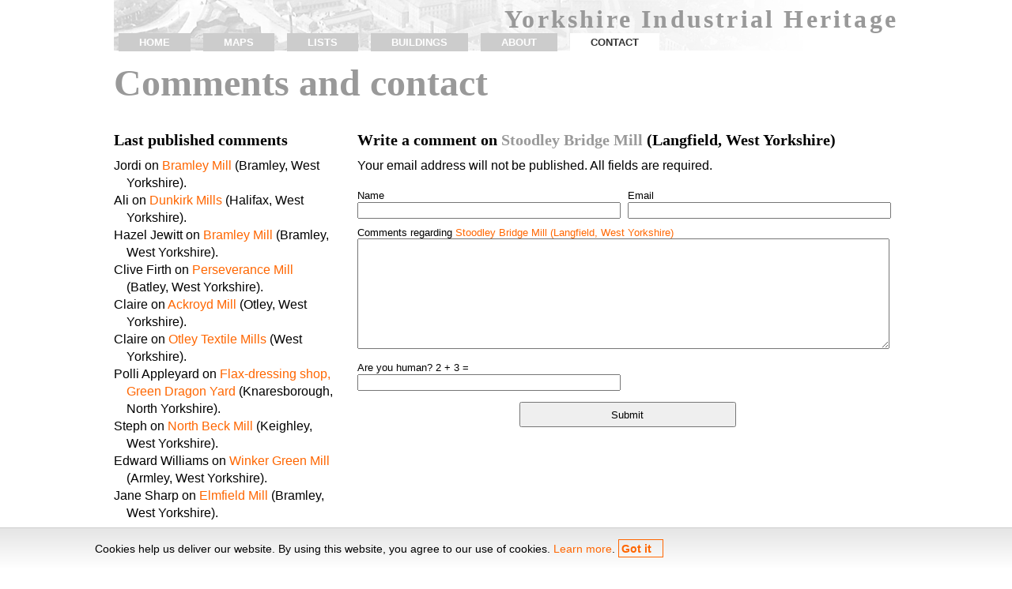

--- FILE ---
content_type: text/html; charset=UTF-8
request_url: https://yorkshire.u08.eu/langfield/62215/comment/
body_size: 2973
content:
<!DOCTYPE html PUBLIC "-//W3C//DTD XHTML 1.0 Strict//EN" "http://www.w3.org/TR/xhtml1/DTD/xhtml1-strict.dtd">
<html xmlns="http://www.w3.org/1999/xhtml" xml:lang="en" lang="en">
<head>
<title>Send your comments on this Yorkshire textile mills site</title>
	<meta http-equiv="Content-Type" content="text/html; charset=iso-8859-1" />
	<meta name="description" content="Contact form." /> 
	<meta name="keywords" content="mill industry architecture industrial archeology heritage yorkshire leeds york" />
	<meta name="robots" content="noindex,follow,noodp,noydir" />
	<meta name="language" content="en" />
	<meta name="viewport" content="width=device-width, initial-scale=1">
	<link rel="stylesheet" type="text/css" media="all" href="/rsp.css" />
</head>
<body>
<div class="tot">
<div id="cap">
 <h1><a href="/">Yorkshire Industrial Heritage</a></h1>

<map name="nav" id="nav" title="Navigation">
	<input type="checkbox" id="show-menu" role="button" /><label for="show-menu" class="show-menu" title="Show navigation menu">&equiv;</label>
	<ol id="menu">
	<li><a href="/" accesskey="h" title="Home" rel="nofollow">home</a></li>
	<li><a href="/map/" accesskey="m" title="Map of Yorkshire textile mills" rel="nofollow">maps</a></li>
	<li><a href="/list/" accesskey="l" title="List of Yorkshire textile mills" rel="nofollow">lists</a></li>
	<li><a href="/buildings/" accesskey="b" title="Outstanding Yorkshire textile mills" rel="nofollow">buildings</a></li>
	<li><a href="/info/" accesskey="a" title="About this site" rel="nofollow">about</a></li>
	<li><a href="/contact/" accesskey="c" title="Contact and credits" id="actual" rel="nofollow">contact</a></li>
	</ol>
</map>
</div>

<div class="tot">
 <h2><a href="/langfield/62215/comment/">Comments and contact</a></h2>
 <div class="aux">
 <h3>Last published comments</h3>

<ul>	<li>Jordi on <a href="/bramley/63285/" title="Bramley Mill (Bramley, West Yorkshire)">Bramley Mill</a> (Bramley, West Yorkshire).</li>
	<li>Ali on <a href="/halifax/62752/" title="Dunkirk Mills (Halifax, West Yorkshire)">Dunkirk Mills</a> (Halifax, West Yorkshire).</li>
	<li>Hazel Jewitt on <a href="/bramley/63285/" title="Bramley Mill (Bramley, West Yorkshire)">Bramley Mill</a> (Bramley, West Yorkshire).</li>
	<li>Clive Firth on <a href="/batley/63511/" title="Perseverance Mill (Batley, West Yorkshire)">Perseverance Mill</a> (Batley, West Yorkshire).</li>
	<li>Claire  on <a href="/otley/62319/" title="Ackroyd Mill (Otley, West Yorkshire)">Ackroyd Mill</a> (Otley, West Yorkshire).</li>
	<li>Claire  on <a href="/otley/" title="Otley Textile Mills (West Yorkshire)">Otley Textile Mills</a> (West Yorkshire).</li>
	<li>Polli Appleyard on <a href="/knaresborough/63865/" title="Flax-dressing shop, Green Dragon Yard (Knaresborough, North Yorkshire)">Flax-dressing shop, Green Dragon Yard</a> (Knaresborough, North Yorkshire).</li>
	<li>Steph on <a href="/keighley/62343/" title="North Beck Mill (Keighley, West Yorkshire)">North Beck Mill</a> (Keighley, West Yorkshire).</li>
	<li>Edward Williams on <a href="/armley/63324/" title="Winker Green Mill (Armley, West Yorkshire)">Winker Green Mill</a> (Armley, West Yorkshire).</li>
	<li>Jane Sharp on <a href="/bramley/63304/" title="Elmfield Mill (Bramley, West Yorkshire)">Elmfield Mill</a> (Bramley, West Yorkshire).</li>
</ul> </div>
 <div class="pral">
	 <h3 id="comment">Write a comment on <a href="/langfield/62215/" title="Stoodley Bridge Mill (Langfield, West Yorkshire)">Stoodley Bridge Mill</a> (Langfield, West Yorkshire)</h3>
	<p>Your email address will not be published. All fields are required.</p>
	<form id="comment" action="#comment" method="post" enctype="x-www-form-encoded">
	<fieldset>
	<ol>
	<input type="hidden" name="frmname" value="comment"/>
	<li><label for="nom">Name</label> <input name="nom" id="nom" type="text" value="" /></li>
	<li><label for="correu">Email</label> <input name="correu" id="correu" type="text" value="" /></li>
	<li style="width:97.5%"><label for="text">Comments regarding <a href="/langfield/62215/" title="Stoodley Bridge Mill (Langfield, West Yorkshire)">Stoodley Bridge Mill (Langfield, West Yorkshire)</a></label> <textarea name="text" id="text" rows="5" cols="20"></textarea></li>
	<li><label for="human">Are you human? 2 + 3 =</label> <input name="human" id="human" type="text" value="" /></li>
	</ol>
	<input class="bt" type="submit" name="submit" value="Submit" />
	</fieldset>
	</form>
	<div style="clear:both; padding:20px 0">
		<script async src="//pagead2.googlesyndication.com/pagead/js/adsbygoogle.js"></script>
		<!-- rsp.Ys --><ins class="adsbygoogle" style="display:block" data-ad-client="ca-pub-3446724813986667" data-ad-slot="1995459685" data-ad-format="auto"></ins>
		<script>(adsbygoogle = window.adsbygoogle || []).push({});</script>
	</div>

 </div>
</div>

<div class="col1d2">
 <h3 id="message">Contact with us</h3>
<p>We cannot reply every message received, so the better and prefered way to get information about an specific textile mill or town is <a href="#comment">to publish a comment</a>. In spite of this, you can use this form to contact us:</p>
<form id="message" action="#message" method="post" enctype="x-www-form-encoded">
<fieldset>
<ol>
<input type="hidden" name="frmname" value="message"/>
<li><label for="nom">Full name</label> <input name="nom" id="nom" type="text" /></li>
<li><label for="correu">E-mail</label> <input name="correu" id="correu" type="text" /></li>
<li style="width:97.5%"><label for="text">Message</label> <textarea name="text" id="text" rows="5" cols="20"></textarea></li>
</ol>
<input class="bt" type="submit" name="submit" value="Submit" />
</fieldset>
</form>
</div>

	<img src="/mig/62717-128-YTM0033.png" title="Mill House Mill, Sowerby (WY)" width="449" height="333" class="col2d2"/>
	<p class="peu col2d2">Picture of <a href="/sowerby/62717/" title="Mill House Mill">Mill House Mill</a> (<a href="/sowerby/" title="Sowerby textile mills">Sowerby</a>, <a href="/mapwy/" title="Map of West Yorkshire textile mills">West Yorkshire</a>).</p>

	<div class="tot" style="clear:both; padding:20px 0">
		<script async src="//pagead2.googlesyndication.com/pagead/js/adsbygoogle.js"></script>
		<!-- rsp.Ys --><ins class="adsbygoogle" style="display:block" data-ad-client="ca-pub-3446724813986667" data-ad-slot="1995459685" data-ad-format="auto"></ins>
		<script>(adsbygoogle = window.adsbygoogle || []).push({});</script>
	</div>

 <div class="peu">
	<p><strong>Yorkshire textile mills</strong>, 2010-25. <a href="/info/" title="About this site">About this site</a>.</p>
	<ul class="social">
	  <li class="sfb"><a href="https://www.facebook.com/sharer/sharer.php?u=http%3A%2F%2Fyorkshire.u08.eu%3Fs%3Df&t=Yorkshire%20Textile%20Mills" title="Share on Facebook" target="_blank"><span>Facebook</span></a></li>
	  <li class="stw"><a href="https://twitter.com/intent/tweet?source=http%3A%2F%2Fyorkshire.u08.eu%3Fs%3Dt&text=Yorkshire%20Textile%20Mills:%20http%3A%2F%2Fyorkshire.u08.eu%3Fs%3Dt" target="_blank" title="Tweet"><span>Twitter</span></a></li>
	  <li class="sli"><a href="http://www.linkedin.com/shareArticle?mini=true&url=http%3A%2F%2Fyorkshire.u08.eu%3Fs%3Dl&title=Yorkshire%20Textile%20Mills&summary=A%20website%20with%20all%20Yorkshire%20textile%20mills%20listed.&source=http%3A%2F%2Fyorkshire.u08.eu%3Fs%3Dl" target="_blank" title="Share on LinkedIn"><span>LinkedIn</span></a></li>
	  <li class="sem"><a href="mailto:?subject=Yorkshire Textile Mills&body=A website with all listed Yorkshire textile mills: http%3A%2F%2Fyorkshire.u08.eu%3Fs%3De." target="_blank" title="Email"><span>e-mail</span></a></li>
	</ul>
 </div>
</div>

<script type="text/javascript">
var _gaq = _gaq || [];_gaq.push(['_setAccount', 'UA-4409258-4']);_gaq.push(['_trackPageview']);
(function() {
	var ga = document.createElement('script'); ga.type = 'text/javascript'; ga.async = true;
	ga.src = ('https:' == document.location.protocol ? 'https://ssl' : 'http://www') + '.google-analytics.com/ga.js';
	var s = document.getElementsByTagName('script')[0]; s.parentNode.insertBefore(ga, s);
	})();
</script> <script src="/lopd.js"></script>
</body></html>

--- FILE ---
content_type: text/html; charset=utf-8
request_url: https://www.google.com/recaptcha/api2/aframe
body_size: 267
content:
<!DOCTYPE HTML><html><head><meta http-equiv="content-type" content="text/html; charset=UTF-8"></head><body><script nonce="iwOIEiRPISyxVYjGHWDUnw">/** Anti-fraud and anti-abuse applications only. See google.com/recaptcha */ try{var clients={'sodar':'https://pagead2.googlesyndication.com/pagead/sodar?'};window.addEventListener("message",function(a){try{if(a.source===window.parent){var b=JSON.parse(a.data);var c=clients[b['id']];if(c){var d=document.createElement('img');d.src=c+b['params']+'&rc='+(localStorage.getItem("rc::a")?sessionStorage.getItem("rc::b"):"");window.document.body.appendChild(d);sessionStorage.setItem("rc::e",parseInt(sessionStorage.getItem("rc::e")||0)+1);localStorage.setItem("rc::h",'1765656120034');}}}catch(b){}});window.parent.postMessage("_grecaptcha_ready", "*");}catch(b){}</script></body></html>

--- FILE ---
content_type: text/css
request_url: https://yorkshire.u08.eu/rsp.css
body_size: 2766
content:
html, body, div, span, applet, object, iframe,
h1, h2, h3, h4, h5, h6, p, blockquote, pre,
a, abbr, acronym, address, big, cite, code,
del, dfn, em, font, img, ins, kbd, q, s, samp,
small, strike, strong, sub, sup, tt, var,
dl, dt, dd, ol, ul, li,
fieldset, form, label, legend,
table, caption, tbody, tfoot, thead, tr, th, td { margin: 0; padding: 0; border: 0; outline: 0; font-weight: inherit; font-style: inherit; font-size: 100%; font-family: inherit; vertical-align: baseline; text-decoration:none; }
/* remember to define focus styles! */ :focus { outline: 0; }
body { line-height: 1em; color: black; background: white;}
/* tables still need 'cellspacing="0"' in the markup */ table { border-collapse: separate; border-spacing: 0; padding-bottom: 1em;}
caption, th, td { text-align: left; font-weight: normal;}
blockquote:before, blockquote:after, q:before, q:after { content: "";}
blockquote, q { quotes: "" "";}
/*final del reset CSS*/

body { font: normal 1em/1.4em Arial, Helvetica, sans-serif; }

p, ol, ul, h5 { padding-bottom: 1em; }
a {color:#f60;}
a:hover {text-decoration:underline}

/*parts body*/
.tot { clear: both; width: 62em; margin: 0 auto; padding: 0;}
.pral { float: right; width: 69%; padding: 0; margin: 0;}
.aux { float: left; width: 28%; padding: 0; margin: 0; }
.peu { clear: both; padding: .5em 0; margin-bottom:1em; font-size: .85em; line-height: 1em; border-top: #ccc 1px solid;}

.source {font-size: 0.8em;}
.grup {clear: both;padding: 0;margin-bottom:1em; border-bottom: #ccc 1px solid; color: #333;}

/*entitats*/
h1{ font: bold 2em Garamond; padding: .2em 0 .075em 0; letter-spacing:0.1em; text-align: right;}
h1 a { color:#999;}
h2{ clear: both; background-color: #fff; font: bold 3em Garamond; margin: .25em 0 .5em; letter-spacing:0em; text-align: left; }
h2 a { color:#999; }
h2 a:hover  { text-decoration:none; cursor: text}
h3{ font: bold 1.25em Garamond; padding: .5em 0 .5em 0; letter-spacing:0em; text-align: left;}
h3 a { color:#999; }
h4 { font: bold 1em Garamond;}

ol#menu { margin-left: .5em; padding: 0 0 4px 0; font: bold 0.8em Arial, Helvetica, sans-serif; }
#menu li { list-style: none; display: inline; }
#menu a { color: #fff; text-transform: uppercase; padding: 4px 2em; margin-right: 1em; background-color: #ccc; }
#menu a:link { color: #fff; }
#menu a:visited { color: #fff; }
#menu a:hover { color: #999; background-color: #e5e5e5; text-decoration: none; }
#menu #actual {background: #fff; color:#333}

/*men� i +info rsp desplegable*/
.show-menu { display: none; cursor: pointer; font: bold 1.45em Verdana; background-color:#999; color:#fff; border-radius: 1em; width: 2em; height: 2em; text-align: center; line-height:1.9em;}
.show-moreinfo, .show-morefaq { display: none;}
#moreinfo,#morefaq,#show-menu{ display: none; -webkit-appearance: none;}
input#moreinfo[type=checkbox]:checked ~ .moreinfo,input#morefaq[type=checkbox]:checked ~ .morefaq{ display: block;}
input#show-menu[type=checkbox]:checked ~ #menu{ display: block;}
input#moreinfo[type=checkbox]:checked ~ .show-moreinfo, input#morefaq[type=checkbox]:checked ~ .show-morefaq{ display: none;}
input#show-menu[type=checkbox]:checked ~ .show-menu{ border-radius: 1em 1em 0 0; height: 1em;}

#cap {background:url(img/banner.png) no-repeat #fff;}

img { height: auto;}

/*estils*/

.col1d3	{ width:  31%; float: left}
.col2d3	{ float: left; width: 31%; margin-left: 3.5% }
.col3d3	{ float: right; width: 31%; }

.col1d4 { width: 23%; float: left; clear:both;}
.col2d4 { width: 23%; float: left; margin-left:2.5%}
.col3d4 { width: 23%; float: left; margin-left:2.5%}
.col4d4 { float: right; width: 23%; }

.col {column-count: 4;}

ul li {list-style: none;margin:0; padding:0; text-align: left; text-indent: -1em; margin-left: 1em;}

.col1d2 { width: 48%; float: left;  clear:both;}
.col2d2 { float: right; width: 48%; }
.col2d2sep { float: right; width: 48%; padding-left:2%; border-left:#ccc 0.05em solid; margin-bottom:1em; }

.defin dt { clear: both; float: left; width: 30%; display: inline; letter-spacing:0.05em; text-align:right; font-weight: bold; }
.defin dd { float:left; width: 67.9%; /*IE fastigueja: hauria de ser 68%, pero falla*/ padding-left: 2%; }

.caixa dt { padding: .1em 1em; letter-spacing:0.05em; text-align:left; font-weight: bold; background-color:#e5e5e5; color:#666}
.caixa dd { padding: 1em 1em 0 1em; margin-bottom:1em; border: #e5e5e5 1px solid; background:url(fd.png) repeat-x #e5e5e5;}
a.xiux {text-align:right; padding:.2em .3em}
a.xiux:hover{background-color:#e5e5e5; text-decoration:none}
a.crit {text-align:right; border:#f60 1px solid; font-weight: bold; padding:0.2em 1em 0.2em 0.2em}
a.crit:hover {background-color:#f60; text-decoration:none; color:#fff;}


strong, .textdisponible {font-weight:bold;}
em, .imgdisponible {font-style: italic;}

/*formularis*/
fieldset ol { margin:0; padding: 0;}
fieldset ol li { list-style: none; clear: none; padding:.2em 0; display: block; width:47.5%; float: left; margin: 0 2.5% .25em 0}
legend { padding-top: .5em; color:#333; font-weight: bold; text-indent:0; text-align: left;}
label { font: normal .8em Arial, Helvetica, sans-serif; text-align:left; float: left;}
input , textarea, select{clear:both; float: none; width: 100%;}
textarea {height:10em;}
.esq { font-size:1em; width:100%}
input.pt { clear:both; width: 65%;}
 input.ptu { width: 10%; margin: 0; display:inline}
input.mi { width: 1em; margin: 0 2.5% 0 0;}
 input.miu { width: 5%; margin: 0}
input.bt {margin: .5em 0 .5em 30%; width:40%; padding: .5em 0;}

/*sistema pestanyes */
ul.pestanya {width: 23%; float: left;}
ul.pestanya li {list-style: none; text-indent:0; margin:0; padding:0; display:inline; }
ul.pestanya li a, ul.pestanya li a.pna {color: #366; padding: 5px 10px 5px 5px; display:block; text-align:left; border: 0px; border-right: 1px solid #e5e5e5; border-left: 5px solid #fff;}
ul.pestanya li a.pa, ul.pestanya li a.pa:hover, ul.pestanya li a:active { padding: 4px 10px 4px 5px; border: 1px solid #e5e5e5; border-left: 5px solid #e5e5e5; border-right: 1px solid #fff;}
ul.pestanya li a:hover { padding: 4px 10px 4px 5px; border-top: 1px solid #f2f2f2; border-bottom: 1px solid #f2f2f2; border-left: 5px solid #f2f2f2; text-decoration:none;}
ul.pestanya li a:active { text-decoration:none;}
.cfitxes { padding: 2% 0 1em 4%; width: 72.99%; float: right; border-top: 1px solid #e5e5e5; }
.si { display: block; }
.no { display: none; }

ul.social{ display:inline; padding: 0;}
ul.social li{ list-style: none; display: inline; float:left; margin:10px 10px 10px 0;} 
ul.social li a { width: 32px;height: 32px; display:block; text-decoration:none; }
ul.social li span {display:none;}
.sfb {background: url(/sb.png) 0px 0px;}
.stw {background: url(/sb.png) 0px -37px;}
.sli {background: url(/sb.png) 0px -111px;}
.sem {background: url(/sb.png) 0px -148px;}

@media (max-width: 992px) {
	.tot { width: 95%;}
	.col1d4, .col2d4, .col3d4, .col4d4 {	width: 48%;	}
	.4col {column-count: 2;}
	}

@media (max-width: 768px) {
	.pral, .aux, .col1d3 , .col2d3, .col3d3, .col1d4, .col2d4, .col3d4, .col4d4, .col1d2, .col2d2, .col2d2sep { width: 100%;}
	.4col {column-count: 1;}
	/*men� i +info rsp desplegable*/
	#menu a{	display:block; height: 2em; font-size:2em; text-align: center; line-height: 2em; margin-bottom: 2px; text-transform: capitalize;}
	#menu :first-child  a{border-radius: 4px 4px 0 0;}
	#menu :last-child  a{border-radius: 0 0 4px 4px;}
	#menu {	display: none;margin-left: 0;}
	#menu #actual {background: #e5e5e5; color:#999;}
	.show-menu {	display:block; margin-left: .5em;}
	h1 { font: bold 1.5em Garamond;}
	#nav {padding: 2em;}
	}

.lopd	{width: 100%; padding-top: 1em; position: fixed; bottom: 0px; background-color:#e5e5e5; background:linear-gradient(#e5e5e5, #fff); border-top: 1px solid #ccc; font-size:.9em}
.lopd p	{margin: 0 auto; max-width: 72.22em;}

--- FILE ---
content_type: text/javascript
request_url: https://yorkshire.u08.eu/lopd.js
body_size: 1589
content:
var tdiv; var ta;

function canvifitxa(id) {
	if(document.getElementById(id)) {
		tdiv = document.getElementsByTagName('div');
		for (var i=0; i<tdiv.length; i++) {
			if(tdiv[i].className=="si") { tdiv[i].className="no"; }
			}
		document.getElementById(id).className="si";
		}
	if(document.getElementById('l' + id)) {
		ta = document.getElementsByTagName('a');
		for (var i=0; i<ta.length; i++) {
			if(ta[i].className=="pa") { ta[i].className="pna"; }
			}
		document.getElementById('l' + id).className="pa";
		}
	}

function mostratotes() {
	tdiv = document.getElementsByTagName('div');
	for (var i=0; i<tdiv.length; i++) {
		if(tdiv[i].className=="no") { tdiv[i].className="si"; }
		}
	}

function setLopd() {
    var d = new Date();
    d.setTime(d.getTime() + 2592000000);//30 days
    var expires = "expires=" + d.toGMTString();
    document.cookie = "lopd"+"="+true+"; "+expires;
}

function getLopd() {
    var name = "lopd" + "=";
    var ca = document.cookie.split(';');
    for(var i=0; i<ca.length; i++) {
        var c = ca[i];
        while (c.charAt(0)==' ') c = c.substring(1);
        if (c.indexOf(name) == 0) {
            return c.substring(name.length, c.length);
        }
    }
    return false;
}

function checkLopd() {
    var user=getLopd();
    if (user) {
           setLopd();
    }
    else {
		   document.write('<div class="lopd" id="lopd"><p>Cookies help us deliver our website. By using this website, you agree to our use of cookies. <a href="/info/">Learn more</a>. <a href="#" class="btn-info crit" onclick="setLopd();location.reload();return false;">Got&nbsp;it</a></p></div>');
    }
}

checkLopd();